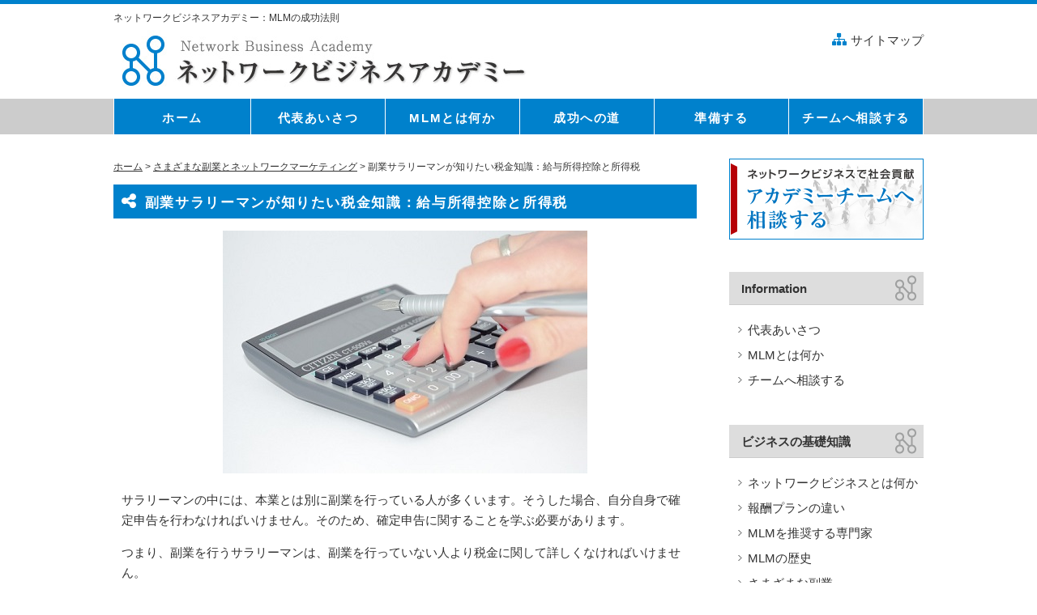

--- FILE ---
content_type: text/html; charset=UTF-8
request_url: https://ds-academy1.com/hokanojig/task.html
body_size: 12532
content:
<!DOCTYPE html>
<html lang="ja">
<head>
<meta charset="UTF-8">
<meta name="viewport" content="width=device-width, user-scalable=yes, maximum-scale=1.0, minimum-scale=1.0">
<meta name="description" content="副業サラリーマンが知りたい税金知識：給与所得控除と所得税 - ">
<link media="all" href="https://ds-academy1.com/wp-content/cache/autoptimize/css/autoptimize_4a4d2ccf1f7d74eb98fdd78beea71b08.css" rel="stylesheet" /><title>副業サラリーマンが知りたい税金知識：給与所得控除と所得税 | ネットワークビジネスアカデミー：MLMの成功法則</title>
<link rel="profile" href="http://gmpg.org/xfn/11">

<link href="//netdna.bootstrapcdn.com/font-awesome/4.0.3/css/font-awesome.css" rel="stylesheet">
<link rel="pingback" href="https://ds-academy1.com/xmlrpc.php">
<!--[if lt IE 9]>
<script src="https://ds-academy1.com/wp-content/themes/smart060/js/html5.js"></script>
<script src="https://ds-academy1.com/wp-content/themes/smart060/js/css3-mediaqueries.js"></script>
<![endif]-->
<link rel='dns-prefetch' href='//s.w.org' />
<link rel="alternate" type="application/rss+xml" title="ネットワークビジネスアカデミー：MLMの成功法則 &raquo; 副業サラリーマンが知りたい税金知識：給与所得控除と所得税 のコメントのフィード" href="https://ds-academy1.com/hokanojig/task.html/feed" />
<!-- This site uses the Google Analytics by MonsterInsights plugin v7.12.2 - Using Analytics tracking - https://www.monsterinsights.com/ -->
<script type="text/javascript" data-cfasync="false">
	var mi_version         = '7.12.2';
	var mi_track_user      = true;
	var mi_no_track_reason = '';
	
	var disableStr = 'ga-disable-UA-68140010-2';

	/* Function to detect opted out users */
	function __gaTrackerIsOptedOut() {
		return document.cookie.indexOf(disableStr + '=true') > -1;
	}

	/* Disable tracking if the opt-out cookie exists. */
	if ( __gaTrackerIsOptedOut() ) {
		window[disableStr] = true;
	}

	/* Opt-out function */
	function __gaTrackerOptout() {
	  document.cookie = disableStr + '=true; expires=Thu, 31 Dec 2099 23:59:59 UTC; path=/';
	  window[disableStr] = true;
	}

	if ( 'undefined' === typeof gaOptout ) {
		function gaOptout() {
			__gaTrackerOptout();
		}
	}
	
	if ( mi_track_user ) {
		(function(i,s,o,g,r,a,m){i['GoogleAnalyticsObject']=r;i[r]=i[r]||function(){
			(i[r].q=i[r].q||[]).push(arguments)},i[r].l=1*new Date();a=s.createElement(o),
			m=s.getElementsByTagName(o)[0];a.async=1;a.src=g;m.parentNode.insertBefore(a,m)
		})(window,document,'script','//www.google-analytics.com/analytics.js','__gaTracker');

		__gaTracker('create', 'UA-68140010-2', 'auto');
		__gaTracker('set', 'forceSSL', true);
		__gaTracker('send','pageview');
	} else {
		console.log( "" );
		(function() {
			/* https://developers.google.com/analytics/devguides/collection/analyticsjs/ */
			var noopfn = function() {
				return null;
			};
			var noopnullfn = function() {
				return null;
			};
			var Tracker = function() {
				return null;
			};
			var p = Tracker.prototype;
			p.get = noopfn;
			p.set = noopfn;
			p.send = noopfn;
			var __gaTracker = function() {
				var len = arguments.length;
				if ( len === 0 ) {
					return;
				}
				var f = arguments[len-1];
				if ( typeof f !== 'object' || f === null || typeof f.hitCallback !== 'function' ) {
					console.log( 'Not running function __gaTracker(' + arguments[0] + " ....) because you are not being tracked. " + mi_no_track_reason );
					return;
				}
				try {
					f.hitCallback();
				} catch (ex) {

				}
			};
			__gaTracker.create = function() {
				return new Tracker();
			};
			__gaTracker.getByName = noopnullfn;
			__gaTracker.getAll = function() {
				return [];
			};
			__gaTracker.remove = noopfn;
			window['__gaTracker'] = __gaTracker;
					})();
		}
</script>
<!-- / Google Analytics by MonsterInsights -->
		<script type="text/javascript">
			window._wpemojiSettings = {"baseUrl":"https:\/\/s.w.org\/images\/core\/emoji\/13.0.0\/72x72\/","ext":".png","svgUrl":"https:\/\/s.w.org\/images\/core\/emoji\/13.0.0\/svg\/","svgExt":".svg","source":{"concatemoji":"https:\/\/ds-academy1.com\/wp-includes\/js\/wp-emoji-release.min.js?ver=5.5.17"}};
			!function(e,a,t){var n,r,o,i=a.createElement("canvas"),p=i.getContext&&i.getContext("2d");function s(e,t){var a=String.fromCharCode;p.clearRect(0,0,i.width,i.height),p.fillText(a.apply(this,e),0,0);e=i.toDataURL();return p.clearRect(0,0,i.width,i.height),p.fillText(a.apply(this,t),0,0),e===i.toDataURL()}function c(e){var t=a.createElement("script");t.src=e,t.defer=t.type="text/javascript",a.getElementsByTagName("head")[0].appendChild(t)}for(o=Array("flag","emoji"),t.supports={everything:!0,everythingExceptFlag:!0},r=0;r<o.length;r++)t.supports[o[r]]=function(e){if(!p||!p.fillText)return!1;switch(p.textBaseline="top",p.font="600 32px Arial",e){case"flag":return s([127987,65039,8205,9895,65039],[127987,65039,8203,9895,65039])?!1:!s([55356,56826,55356,56819],[55356,56826,8203,55356,56819])&&!s([55356,57332,56128,56423,56128,56418,56128,56421,56128,56430,56128,56423,56128,56447],[55356,57332,8203,56128,56423,8203,56128,56418,8203,56128,56421,8203,56128,56430,8203,56128,56423,8203,56128,56447]);case"emoji":return!s([55357,56424,8205,55356,57212],[55357,56424,8203,55356,57212])}return!1}(o[r]),t.supports.everything=t.supports.everything&&t.supports[o[r]],"flag"!==o[r]&&(t.supports.everythingExceptFlag=t.supports.everythingExceptFlag&&t.supports[o[r]]);t.supports.everythingExceptFlag=t.supports.everythingExceptFlag&&!t.supports.flag,t.DOMReady=!1,t.readyCallback=function(){t.DOMReady=!0},t.supports.everything||(n=function(){t.readyCallback()},a.addEventListener?(a.addEventListener("DOMContentLoaded",n,!1),e.addEventListener("load",n,!1)):(e.attachEvent("onload",n),a.attachEvent("onreadystatechange",function(){"complete"===a.readyState&&t.readyCallback()})),(n=t.source||{}).concatemoji?c(n.concatemoji):n.wpemoji&&n.twemoji&&(c(n.twemoji),c(n.wpemoji)))}(window,document,window._wpemojiSettings);
		</script>
		
	



<link rel='stylesheet' id='sccss_style-css'  href='https://ds-academy1.com/?sccss=1&#038;ver=5.5.17' type='text/css' media='all' />

<script type='text/javascript' id='monsterinsights-frontend-script-js-extra'>
/* <![CDATA[ */
var monsterinsights_frontend = {"js_events_tracking":"true","download_extensions":"doc,pdf,ppt,zip,xls,docx,pptx,xlsx","inbound_paths":"[]","home_url":"https:\/\/ds-academy1.com","hash_tracking":"false"};
/* ]]> */
</script>

<link rel="https://api.w.org/" href="https://ds-academy1.com/wp-json/" /><link rel="alternate" type="application/json" href="https://ds-academy1.com/wp-json/wp/v2/posts/3340" /><link rel="EditURI" type="application/rsd+xml" title="RSD" href="https://ds-academy1.com/xmlrpc.php?rsd" />
<link rel="wlwmanifest" type="application/wlwmanifest+xml" href="https://ds-academy1.com/wp-includes/wlwmanifest.xml" /> 
<link rel='prev' title='サラリーマンの副業と法律：マイナンバー制度の影響' href='https://ds-academy1.com/hokanojig/mynamber.html' />
<link rel='next' title='サラリーマン・主婦が副業で得た副収入に対する税金のルール' href='https://ds-academy1.com/hokanojig/tax.html' />
<link rel="canonical" href="https://ds-academy1.com/hokanojig/task.html" />
<link rel='shortlink' href='https://ds-academy1.com/?p=3340' />
<link rel="alternate" type="application/json+oembed" href="https://ds-academy1.com/wp-json/oembed/1.0/embed?url=https%3A%2F%2Fds-academy1.com%2Fhokanojig%2Ftask.html" />
<link rel="alternate" type="text/xml+oembed" href="https://ds-academy1.com/wp-json/oembed/1.0/embed?url=https%3A%2F%2Fds-academy1.com%2Fhokanojig%2Ftask.html&#038;format=xml" />
<!-- Favicon Rotator -->
<link rel="shortcut icon" href="https://ds-academy1.com/wp-content/uploads/2017/08/favicon.ico" />
<!-- End Favicon Rotator -->
<script type="text/javascript">
	window._wp_rp_static_base_url = 'https://wprp.zemanta.com/static/';
	window._wp_rp_wp_ajax_url = "https://ds-academy1.com/wp-admin/admin-ajax.php";
	window._wp_rp_plugin_version = '3.6.4';
	window._wp_rp_post_id = '3340';
	window._wp_rp_num_rel_posts = '6';
	window._wp_rp_thumbnails = true;
	window._wp_rp_post_title = '%E5%89%AF%E6%A5%AD%E3%82%B5%E3%83%A9%E3%83%AA%E3%83%BC%E3%83%9E%E3%83%B3%E3%81%8C%E7%9F%A5%E3%82%8A%E3%81%9F%E3%81%84%E7%A8%8E%E9%87%91%E7%9F%A5%E8%AD%98%EF%BC%9A%E7%B5%A6%E4%B8%8E%E6%89%80%E5%BE%97%E6%8E%A7%E9%99%A4%E3%81%A8%E6%89%80%E5%BE%97%E7%A8%8E';
	window._wp_rp_post_tags = ['%E3%81%95%E3%81%BE%E3%81%96%E3%81%BE%E3%81%AA%E5%89%AF%E6%A5%AD%E3%81%A8%E3%83%8D%E3%83%83'];
	window._wp_rp_promoted_content = true;
</script>


<!-- BEGIN: WP Social Bookmarking Light HEAD --><script>
    (function (d, s, id) {
        var js, fjs = d.getElementsByTagName(s)[0];
        if (d.getElementById(id)) return;
        js = d.createElement(s);
        js.id = id;
        js.src = "//connect.facebook.net/ja_JP/sdk.js#xfbml=1&version=v2.7";
        fjs.parentNode.insertBefore(js, fjs);
    }(document, 'script', 'facebook-jssdk'));
</script>

<!-- END: WP Social Bookmarking Light HEAD -->


</head>
<body>
<header id="header" role="banner">

  <div class="bg">
  	<div class="inner">
			<h1>ネットワークビジネスアカデミー：MLMの成功法則</h1>
          </div>
  </div>

	<div class="inner">		
  	<h2><a href="https://ds-academy1.com/" title="ネットワークビジネスアカデミー：MLMの成功法則" rel="home"><img src="https://ds-academy1.com/wp-content/uploads/header_logo.jpg" alt="ネットワークビジネスアカデミー：MLMの成功法則"></a></h2>
    
<div class="sitemap"><i class="fa fa-sitemap" aria-hidden="true"></i><a href="https://ds-academy1.com/sitemaps">サイトマップ</a></div>
<!--
    <div class="menu"><ul>
<li class="page_item page-item-3011"><a href="https://ds-academy1.com/suisyou">MLMを推奨する専門家</a></li>
<li class="page_item page-item-6877"><a href="https://ds-academy1.com/ac">アカデミーへの問い合わせ</a></li>
<li class="page_item page-item-8"><a href="https://ds-academy1.com/contact">お問い合わせ</a></li>
<li class="page_item page-item-36"><a href="https://ds-academy1.com/sitemaps">サイトマップ</a></li>
<li class="page_item page-item-2615"><a href="https://ds-academy1.com/component">サプリメント、健康食品の成分とネットワークビジネス</a></li>
<li class="page_item page-item-576"><a href="https://ds-academy1.com/hokanojig">さまざまな副業とネットワークマーケティング</a></li>
<li class="page_item page-item-2609"><a href="https://ds-academy1.com/seminar">セミナー参加・フォローとネットワークビジネス</a></li>
<li class="page_item page-item-2611"><a href="https://ds-academy1.com/education">チーム生の教育・育成法：ネットワークビジネスでの成功</a></li>
<li class="page_item page-item-2602"><a href="https://ds-academy1.com/history">ネットワークビジネス（MLM）の歴史</a></li>
<li class="page_item page-item-2207"><a href="https://ds-academy1.com/houritu">ネットワークビジネス（MLM）の法律問題・トラブル</a></li>
<li class="page_item page-item-39"><a href="https://ds-academy1.com/">ネットワークビジネスアカデミー</a></li>
<li class="page_item page-item-2604"><a href="https://ds-academy1.com/appointment">ネットワークビジネスでのアポイントの取り方</a></li>
<li class="page_item page-item-24"><a href="https://ds-academy1.com/warning">ネットワークビジネスで失敗する原因・注意点</a></li>
<li class="page_item page-item-50"><a href="https://ds-academy1.com/kihon">ネットワークビジネスとは何か</a></li>
<li class="page_item page-item-687"><a href="https://ds-academy1.com/hajime">ネットワークビジネスのやり始めに持つ疑問点</a></li>
<li class="page_item page-item-90"><a href="https://ds-academy1.com/yarikata">ネットワークビジネスのやり方</a></li>
<li class="page_item page-item-4756"><a href="https://ds-academy1.com/message">代表あいさつ</a></li>
<li class="page_item page-item-2794"><a href="https://ds-academy1.com/shikumi">会社の仕組みと考え方</a></li>
<li class="page_item page-item-2772"><a href="https://ds-academy1.com/cosmetics">化粧品の成分とネットワークビジネス</a></li>
<li class="page_item page-item-2613"><a href="https://ds-academy1.com/reward">報酬プラン(仕組み)の違い</a></li>
<li class="page_item page-item-62"><a href="https://ds-academy1.com/mind">成功へのマインドセット</a></li>
<li class="page_item page-item-4949"><a href="https://ds-academy1.com/jouken">成功者の条件</a></li>
<li class="page_item page-item-1506"><a href="https://ds-academy1.com/lifestyle">目標の明確化</a></li>
</ul></div>
 
-->
	</div>
</header>

  <nav id="mainNav">
    <div class="inner">
    <a class="menu" id="menu"><span>MENU</span></a>
		<div class="panel">   
    <ul><li id="menu-item-11" class="menu-item menu-item-type-custom menu-item-object-custom menu-item-home"><a href="https://ds-academy1.com/"><strong>ホーム</strong></a></li>
<li id="menu-item-4767" class="menu-item menu-item-type-post_type menu-item-object-page"><a href="https://ds-academy1.com/message"><strong>代表あいさつ</strong></a></li>
<li id="menu-item-6048" class="menu-item menu-item-type-post_type menu-item-object-post"><a href="https://ds-academy1.com/kihon/chigai.html"><strong>MLMとは何か</strong></a></li>
<li id="menu-item-4772" class="menu-item menu-item-type-post_type menu-item-object-page"><a href="https://ds-academy1.com/mind"><strong>成功への道</strong></a></li>
<li id="menu-item-4773" class="menu-item menu-item-type-post_type menu-item-object-page"><a href="https://ds-academy1.com/yarikata"><strong>準備する</strong></a></li>
<li id="menu-item-6881" class="menu-item menu-item-type-post_type menu-item-object-page"><a href="https://ds-academy1.com/ac"><strong>チームへ相談する</strong></a></li>
</ul>   
    </div>
    </div>
  </nav>
<div id="wrapper">

<div id="content">

<div class="breadcrumbs">
    <!-- Breadcrumb NavXT 6.5.0 -->
<span typeof="v:Breadcrumb"><a rel="v:url" property="v:title" href="https://ds-academy1.com" class="home">ホーム</a></span> &gt; <span typeof="v:Breadcrumb"><a rel="v:url" property="v:title" title="Go to the さまざまな副業とネットワークマーケティング category archives." href="https://ds-academy1.com/category/hokanojig" class="taxonomy category">さまざまな副業とネットワークマーケティング</a></span> &gt; <span typeof="v:Breadcrumb"><span property="v:title">副業サラリーマンが知りたい税金知識：給与所得控除と所得税</span></span></div>


<section>
		<article id="post-3340" class="content">
	  <header>  	
      <h2 class="title first"><span>副業サラリーマンが知りたい税金知識：給与所得控除と所得税</span></h2>   
    </header>
    <div class="post">
		<p><img loading="lazy" class="aligncenter size-full wp-image-3341" src="https://ds-academy1.com/wp-content/uploads/2016/04/tax.jpg" alt="tax" width="450" height="300" srcset="https://ds-academy1.com/wp-content/uploads/2016/04/tax.jpg 450w, https://ds-academy1.com/wp-content/uploads/2016/04/tax-150x100.jpg 150w" sizes="(max-width: 450px) 100vw, 450px" /></p>
<p>サラリーマンの中には、本業とは別に副業を行っている人が多くいます。そうした場合、自分自身で確定申告を行わなければいけません。そのため、確定申告に関することを学ぶ必要があります。</p>
<p>つまり、副業を行うサラリーマンは、副業を行っていない人より税金に関して詳しくなければいけません。</p>
<p>確かに、確定申告や住民税などの最低限の知識だけでも大きな問題にはなりません。しかし、税金に関してより深い知識を持っていると、無駄な税金を払う必要がなくなったり、税金を支払い忘れたりすることが少なくなります。</p>
<p>そこで今回は、「副業サラリーマンが知っておくべき給与所得控除と所得税の知識」について解説します。</p>
<div id="toc_container" class="no_bullets"><p class="toc_title">もくじ</p><ul class="toc_list"><li><a href="#i"><span class="toc_number toc_depth_1">1</span> 所得とは</a><ul><li><a href="#i-2"><span class="toc_number toc_depth_2">1.1</span> 給与所得控除とは</a></li><li><a href="#i-3"><span class="toc_number toc_depth_2">1.2</span> 所得税の計算</a></li></ul></li><li><a href="#i-4"><span class="toc_number toc_depth_1">2</span> 超過累進課税制度とは</a></li></ul></div>
<h2><span id="i">所得とは</span></h2>
<p>主婦やサラリーマンが副収入に対する税金を考える際に必ず必要になることは、「所得という言葉を正確に理解しておく」ということです。</p>
<p>サラリーマンは、会社から給料をもらっています。そして給料に関して、「総支給」や「手取り」といった言葉は多くの人が意味を理解して使っています。しかし、「所得」が示すものを正確に把握している人は少ないと思います。</p>
<p>ただ、副業を行って副収入に対する税金を支払う場合には、所得が非常に大切になります。なぜなら、副収入に対してかかる税金の基本である「所得税」の計算は所得を基に行うためです。所得税は、副業によって得た収入の全てにかかるわけではありません。</p>
<p>所得とは、「売上（収入）から事業にかかった必要経費を差し引いた稼ぎ」を指します。</p>
<p>主婦やサラリーマンの人には、「経費」という言葉は聞きなれないものだと思います。経費とは、副業を行うためにかかったお金のことをいいます。</p>
<p>例えば、パソコンを使って副業する場合には、「パソコン代」「インターネット代」「パソコンを行うスペース代」などが必要になります。こうした副業を行うためにかかった費用に関しては、必要経費として認められます。</p>
<p>所得は「売上（収入）－必要経費」で計算されます。そして、所得税は所得のみが対象となるため、必要経費分に関しては税金がかかりません。</p>
<p>実際には、所得税の対象となるものは所得から扶養控除や配偶者控除、基礎控除、社会保険料控除といった、「所得控除」を差し引いた分になるため、税金の対象となる額はさらに小さくなります。</p>
<p>また、このような税金の対象となる所得は「課税所得」と呼ばれています。所得税は、こうして算出された課税所得の額に「所得税率」がかけられて計算されます。</p>
<p>主婦やサラリーマンが副業で副収入を得た場合には、こうした収入と所得、課税所得の違いを明確に理解しておくことが大切です。</p>
<h3><span id="i-2">給与所得控除とは</span></h3>
<p>サラリーマンは、個人事業主の人や会社の経営者などがよく使う「<span style="color: #ff0000;">経費で落とす</span>」という言葉を使う機会はかなり少ないです。経費で落とすとは、会社のお金を使って食事や買い物をすることであり、いわゆる節税対策になります。</p>
<p>事業や会社の収入が大きくなると、その分を所得税として支払わなければいけなくなります。そのため、必要経費として物品を購入することで、納める税金の額が少なくなります。個人事業主や会社の経営者は、このようにして節税対策を行っています。</p>
<p>一方でサラリーマンの場合、経費を使って食事や買い物をすることはほとんどありません。そのため、「サラリーマンは経費が使えないから損だ」と考える人もいます。</p>
<p>しかし実際には、サラリーマンにも必要経費は「<span style="color: #ff0000;">給与所得控除</span>」として認められています。ただ、実際に経費として使った額ではなく、「法廷額」として一定の金額が決められています。サラリーマンの必要経費は、以下のような計算式で算出されます。</p>
<table>
<tbody>
<tr>
<td>源泉徴収票の支払い金額</td>
<td>給与所得控除額</td>
</tr>
<tr>
<td>180万円以下</td>
<td>収入金額×40パーセント＊収入が65万円未満の場合は65万円</td>
</tr>
<tr>
<td>180～360万円</td>
<td>収入金額×30パーセント＋18万円</td>
</tr>
<tr>
<td>360～660万円</td>
<td>収入金額×20パーセント＋54万円</td>
</tr>
<tr>
<td>660～1,000万円</td>
<td>収入金額×10パーセント＋120万円</td>
</tr>
<tr>
<td>1,000～1,500万円</td>
<td>収入金額×5パーセント＋170万円</td>
</tr>
<tr>
<td>1500万円以上</td>
<td>245万円</td>
</tr>
</tbody>
</table>
<p>つまり、サラリーマンの所得額は「給与（年収）－給与所得控除」になります。前述したように、経費に関係してくる所得税は、収入ではなく所得にかけられる税金です。そして所得は、収入から必要経費を差し引いた額になります。</p>
<p>そのため、<span style="color: #0000ff;">サラリーマンは経費を使っても使わなくても、初めから必要経費として所得控除額に対しては所得税がかからないようになっています</span>。このように、サラリーマンでも必要経費が認められていることを理解しておいてください。</p>
<p>ちなみに、サラリーマンが払っている必要経費が給与所得控除より多い場合には、「特定支出控除の特例」によって、確定申告によって控除を受けることができます。しかし、この制度を利用しているサラリーマンはほとんどいません。</p>
<h3><span id="i-3">所得税の計算</span></h3>
<p>所得税は、収入ではなく所得にかけられるものです。そして、サラリーマンは年収から給与所得控除額が差し引かれた額が、所得になります。そして、所得税はさらに所得から「<span style="color: #ff0000;">所得控除</span>」を引いたものに対してかかるようになります。</p>
<p>所得控除には以下のような物があげられます。</p>
<p>・医療費控除</p>
<p>・社会保険料控除</p>
<p>・生命保険料控除</p>
<p>・配偶者控除</p>
<p>・扶養控除</p>
<p>・基礎控除</p>
<p>所得から、以上の控除額を全て差し引いた額に所得税がかけられることになります。年末調整などで、生命保険などの書類を提出するのは、所得控除を計算するためです。</p>
<p>このようにして算出された額が、所得税がかかる「課税総所得」になります。そして、課税総所得額に応じて所得税の税率は変わります。</p>
<p>課税総所得ごとの税率を以下に記します。</p>
<table style="height: 219px;" width="241">
<tbody>
<tr>
<td style="text-align: center;"><span style="font-size: 14pt;">課税総所得</span></td>
<td style="text-align: center;"><span style="font-size: 14pt;">税率</span></td>
</tr>
<tr>
<td style="text-align: center;">195万円以下</td>
<td style="text-align: center;">5パーセント</td>
</tr>
<tr>
<td style="text-align: center;">195～330万円</td>
<td style="text-align: center;">10パーセント</td>
</tr>
<tr>
<td style="text-align: center;">330～695万円</td>
<td style="text-align: center;">20パーセント</td>
</tr>
<tr>
<td style="text-align: center;">695～900万円</td>
<td style="text-align: center;">23パーセント</td>
</tr>
<tr>
<td style="text-align: center;">900～1200万円</td>
<td style="text-align: center;">33パーセント</td>
</tr>
<tr>
<td style="text-align: center;">1200万円以上</td>
<td style="text-align: center;">40パーセント</td>
</tr>
</tbody>
</table>
<p>そして、所得税に関しては、「<span style="color: #ff0000;">超過累進課税率</span>」が適用されていることを理解しておく必要があります。</p>
<h2><span id="i-4">超過累進課税制度とは</span></h2>
<p>副収入に対する税金を考える際には、収入と所得、課税所得の違いを把握しておく必要があります。副業を行って得た副収入にかかる所得税は、収入ではなく課税所得のみ対象になります。</p>
<p>そして、所得税の特徴として「<span style="color: #ff0000;">超過累進課税制度</span>」というものがあります。</p>
<p>超過累進課税制度とは、簡単に説明すると「所得が高くなると所得にかかる税率も上がる」といった制度です。所得税に関しては、超過累進課税制度が用いられますが、この制度に関しては、多くの人が間違って解釈しています。</p>
<p>所得税に関する税率は、所得額によって以下のように異なります（平成27年分以降）。</p>
<table>
<tbody>
<tr style="height: 23px;">
<td style="height: 23px;">課税所得金額</td>
<td style="height: 23px;">所得税率</td>
</tr>
<tr style="height: 23px;">
<td style="height: 23px;">～195万円</td>
<td style="height: 23px;">5パーセント</td>
</tr>
<tr style="height: 23.5px;">
<td style="height: 23.5px;">195～330万円</td>
<td style="height: 23.5px;">10パーセント</td>
</tr>
<tr style="height: 23px;">
<td style="height: 23px;">330～695万円</td>
<td style="height: 23px;">20パーセント</td>
</tr>
<tr style="height: 23px;">
<td style="height: 23px;">695～900万円</td>
<td style="height: 23px;">23パーセント</td>
</tr>
<tr style="height: 23px;">
<td style="height: 23px;">900～1800万円</td>
<td style="height: 23px;">33パーセント</td>
</tr>
<tr style="height: 23px;">
<td style="height: 23px;">1800～4000万円</td>
<td style="height: 23px;">40パーセント</td>
</tr>
<tr style="height: 23px;">
<td style="height: 23px;">4000万円～</td>
<td style="height: 23px;">45パーセント</td>
</tr>
</tbody>
</table>
<p>この表だけでは一見、課税所得金が200万円であった場合、支払う所得税は「200万円×10パーセント＝20万円」になると考えがちです。表にあるように、所得額が高くなるほど支払う税金も多くなります。そのため、多くの人は、課税所得金額が195万円や330万円といったように、税率が変わるポイントの額を超えないように意識します。</p>
<p>これは、195万円といったような所得税率が変化する金額を少しでも超えてしまうと、全額にかかる税率が高くなると考えているためです。</p>
<p>しかし実際に支払う税金は、このような計算にはなりません。超過累進課税制度では、<span style="color: #ff0000;">所得が一定額以上になったときには、「超過した分にのみ」高い率の税率が適用されます。</span></p>
<p>例えば、先ほどと同じように課税所得金が200万円であった場合は、支払う所得税は「195万円×5パーセント＋5万円（200万円－195万円）×10パーセント」になります。</p>
<p>このように、超過累進課税制度は、高い率の税率は超過した分にしか適用されません。このことは多くの人が勘違いしていることですので、しっかり把握しておくようにしてください。</p>
<p>今回述べたように、サラリーマンが支払う所得税は、必要経費や所得控除など、さまざまな計算によって算出されます。普段は会社が行ってくれるため意識するものではありませんが、副業を行う際には必要になってくる知識ですので、ぜひ覚えておくようにしてください。</p>
<h2>なぜ、アカデミーチームで成功者が続出するのか</h2>

<p>自分の金儲けのために人を勧誘したり、商品を売ったりするのがネットワークビジネスではありません。<span style="color: red;">自信をもって紹介できる製品を口コミによって広げ、困っている人を高品質の商品によって助けるのが本来のネットワークビジネスです。</span></p>
<p>アカデミーチームでは、こうしたビジネスでの原則はもちろんのこと、成功までの手順やチーム生の募集を含めてすべてのサポートを行っています。その結果、成功者が続出しています。</p>
<p>所属するチームが悪ければ、どれだけ頑張っても成功することはありません。あなたがネットワークビジネスで成果がでないのは、言葉は悪いですが教わっている人が悪いといえます。</p>
<p>そこでアカデミーチームでは、強引な勧誘はせず、社会貢献までを考えられる人だけチーム生として募集しています。感謝されるビジネスだけを行いたい人だけ、以下から申込みを行うようにしてください。</p>

<p><a href="https://ds-academy1.com/ac"><img class="aligncenter size-full wp-image-5279" src="https://ds-academy1.com/wp-content/uploads/2016/07/left_btn_soudan.jpg" alt="" width="720" height="770" srcset="https://ds-academy1.com/wp-content/uploads/2016/07/left_btn_soudan.jpg 720w, https://ds-academy1.com/wp-content/uploads/2016/07/left_btn_soudan-561x600.jpg 561w, https://ds-academy1.com/wp-content/uploads/2016/07/left_btn_soudan-94x100.jpg 94w" sizes="(max-width: 720px) 100vw, 720px" /></a></p>

<p><a href="https://ds-academy1.com/ac"><img class="aligncenter size-full wp-image-5061" src="https://ds-academy1.com/wp-content/uploads/2015/07/botton.jpg" alt="" width="550" height="60" srcset="https://ds-academy1.com/wp-content/uploads/2015/07/botton.jpg 550w, https://ds-academy1.com/wp-content/uploads/2015/07/botton-220x24.jpg 220w" sizes="(max-width: 550px) 100vw, 550px" /></a></p>

<div class="wp_rp_wrap  wp_rp_vertical_m" id="wp_rp_first"><div class="wp_rp_content"><h3 class="related_post_title">関連記事</h3><ul class="related_post wp_rp"><li data-position="0" data-poid="in-4398" data-post-type="none" ><a href="https://ds-academy1.com/component/sup.html" class="wp_rp_thumbnail"><img src="https://ds-academy1.com/wp-content/uploads/2016/06/sup3-150x150.jpg" alt="サプリメントを選ぶ際のポイント：サプリメントとMLM" width="150" height="150" /></a><a href="https://ds-academy1.com/component/sup.html" class="wp_rp_title">サプリメントを選ぶ際のポイント：サプリメントとMLM</a></li><li data-position="1" data-poid="in-2556" data-post-type="none" ><a href="https://ds-academy1.com/appointment/appo.html" class="wp_rp_thumbnail"><img src="https://ds-academy1.com/wp-content/uploads/2016/03/appoint-150x150.jpg" alt="ネットワークビジネスのアポ取りで大切な3原則と6つの準備" width="150" height="150" /></a><a href="https://ds-academy1.com/appointment/appo.html" class="wp_rp_title">ネットワークビジネスのアポ取りで大切な3原則と6つの準備</a></li><li data-position="2" data-poid="in-2264" data-post-type="none" ><a href="https://ds-academy1.com/yarikata/shouhin.html" class="wp_rp_thumbnail"><img src="https://ds-academy1.com/wp-content/uploads/2016/02/shouhin-150x150.jpg" alt="MLMで主に取り扱う3つの商品とオンラインを生かした会社" width="150" height="150" /></a><a href="https://ds-academy1.com/yarikata/shouhin.html" class="wp_rp_title">MLMで主に取り扱う3つの商品とオンラインを生かした会社</a></li><li data-position="3" data-poid="in-2203" data-post-type="none" ><a href="https://ds-academy1.com/houritu/mnm.html" class="wp_rp_thumbnail"><img src="https://ds-academy1.com/wp-content/uploads/2016/02/koutei-zyosei-150x150.jpg" alt="ネットワークビジネス（MLM）における法律の規定と違法行為" width="150" height="150" /></a><a href="https://ds-academy1.com/houritu/mnm.html" class="wp_rp_title">ネットワークビジネス（MLM）における法律の規定と違法行為</a></li><li data-position="4" data-poid="in-1165" data-post-type="none" ><a href="https://ds-academy1.com/history/rekishi.html" class="wp_rp_thumbnail"><img src="https://ds-academy1.com/wp-content/uploads/2015/12/1e5c8827420c8f980534e4ffd3473aac_s-150x150.jpg" alt="世界でネットワークビジネスが悪徳商法と誤解された経緯" width="150" height="150" /></a><a href="https://ds-academy1.com/history/rekishi.html" class="wp_rp_title">世界でネットワークビジネスが悪徳商法と誤解された経緯</a></li><li data-position="5" data-poid="in-6483" data-post-type="none" ><a href="https://ds-academy1.com/yarikata/bosikatei.html" class="wp_rp_thumbnail"><img src="https://ds-academy1.com/wp-content/uploads/2017/02/bosikatei-150x150.jpg" alt="ネットワークビジネスが母子家庭にもたらす影響" width="150" height="150" /></a><a href="https://ds-academy1.com/yarikata/bosikatei.html" class="wp_rp_title">ネットワークビジネスが母子家庭にもたらす影響</a></li></ul></div></div>
<div class='wp_social_bookmarking_light'>        <div class="wsbl_twitter"><a href="https://twitter.com/share" class="twitter-share-button" data-url="https://ds-academy1.com/hokanojig/task.html" data-text="副業サラリーマンが知りたい税金知識：給与所得控除と所得税" data-lang="ja">Tweet</a></div>        <div class="wsbl_hatena_button"><a href="//b.hatena.ne.jp/entry/https://ds-academy1.com/hokanojig/task.html" class="hatena-bookmark-button" data-hatena-bookmark-title="副業サラリーマンが知りたい税金知識：給与所得控除と所得税" data-hatena-bookmark-layout="standard" title="このエントリーをはてなブックマークに追加"> <img src="//b.hatena.ne.jp/images/entry-button/button-only@2x.png" alt="このエントリーをはてなブックマークに追加" width="20" height="20" style="border: none;" /></a><script type="text/javascript" src="//b.hatena.ne.jp/js/bookmark_button.js" charset="utf-8" async="async"></script></div>        <div class="wsbl_google_plus_one"><g:plusone size="medium" annotation="bubble" href="https://ds-academy1.com/hokanojig/task.html" ></g:plusone></div>        <div class="wsbl_facebook_like"><div id="fb-root"></div><fb:like href="https://ds-academy1.com/hokanojig/task.html" layout="button_count" action="like" width="100" share="false" show_faces="false" ></fb:like></div></div>
<br class='wp_social_bookmarking_light_clear' />
    </div>
     
  </article>
	  <div class="pagenav">
	</div>
  </section>
  
	</div><!-- / content -->
  <aside id="sidebar">
        
	<section id="text-2" class="widget widget_text">			<div class="textwidget"><!--1609ウィジェット右上 -->
<div class="right_banner"><a href="https://ds-academy1.com/ac">
  <img src="https://ds-academy1.com/wp-content/uploads/right_btn_soudan.jpg" alt="アカデミーチームへ相談する">
</a></div>
<!--//1609ウィジェット右上 --></div>
		</section><section id="nav_menu-5" class="widget widget_nav_menu"><h3><span>Information</span></h3><div class="menu-information-container"><ul id="menu-information" class="menu"><li id="menu-item-5070" class="menu-item menu-item-type-post_type menu-item-object-page menu-item-5070"><a href="https://ds-academy1.com/message">代表あいさつ</a></li>
<li id="menu-item-6049" class="menu-item menu-item-type-post_type menu-item-object-post menu-item-6049"><a href="https://ds-academy1.com/kihon/chigai.html">MLMとは何か</a></li>
<li id="menu-item-6882" class="menu-item menu-item-type-post_type menu-item-object-page menu-item-6882"><a href="https://ds-academy1.com/ac">チームへ相談する</a></li>
</ul></div></section><section id="nav_menu-2" class="widget widget_nav_menu"><h3><span>ビジネスの基礎知識</span></h3><div class="menu-%e3%83%93%e3%82%b8%e3%83%8d%e3%82%b9%e3%81%ae%e5%9f%ba%e7%a4%8e%e7%9f%a5%e8%ad%98-container"><ul id="menu-%e3%83%93%e3%82%b8%e3%83%8d%e3%82%b9%e3%81%ae%e5%9f%ba%e7%a4%8e%e7%9f%a5%e8%ad%98" class="menu"><li id="menu-item-4610" class="menu-item menu-item-type-post_type menu-item-object-page menu-item-4610"><a href="https://ds-academy1.com/kihon">ネットワークビジネスとは何か</a></li>
<li id="menu-item-4612" class="menu-item menu-item-type-post_type menu-item-object-page menu-item-4612"><a href="https://ds-academy1.com/reward">報酬プランの違い</a></li>
<li id="menu-item-4613" class="menu-item menu-item-type-post_type menu-item-object-page menu-item-4613"><a href="https://ds-academy1.com/suisyou">MLMを推奨する専門家</a></li>
<li id="menu-item-4614" class="menu-item menu-item-type-post_type menu-item-object-page menu-item-4614"><a href="https://ds-academy1.com/history">MLMの歴史</a></li>
<li id="menu-item-4615" class="menu-item menu-item-type-post_type menu-item-object-page menu-item-4615"><a href="https://ds-academy1.com/hokanojig">さまざまな副業</a></li>
<li id="menu-item-5381" class="menu-item menu-item-type-post_type menu-item-object-page menu-item-5381"><a href="https://ds-academy1.com/lifestyle">目標の明確化</a></li>
</ul></div></section><section id="nav_menu-3" class="widget widget_nav_menu"><h3><span>成功への階段を登る</span></h3><div class="menu-%e6%88%90%e5%8a%9f%e3%81%b8%e3%81%ae%e9%9a%8e%e6%ae%b5%e3%82%92%e7%99%bb%e3%82%8b-container"><ul id="menu-%e6%88%90%e5%8a%9f%e3%81%b8%e3%81%ae%e9%9a%8e%e6%ae%b5%e3%82%92%e7%99%bb%e3%82%8b" class="menu"><li id="menu-item-4618" class="menu-item menu-item-type-post_type menu-item-object-page menu-item-4618"><a href="https://ds-academy1.com/yarikata">ネットワークビジネスのやり方</a></li>
<li id="menu-item-4619" class="menu-item menu-item-type-post_type menu-item-object-page menu-item-4619"><a href="https://ds-academy1.com/hajime">やり始めに持つ疑問点</a></li>
<li id="menu-item-4620" class="menu-item menu-item-type-post_type menu-item-object-page menu-item-4620"><a href="https://ds-academy1.com/warning">失敗する原因・注意点</a></li>
<li id="menu-item-4621" class="menu-item menu-item-type-post_type menu-item-object-page menu-item-4621"><a href="https://ds-academy1.com/appointment">アポイントの取り方</a></li>
<li id="menu-item-4623" class="menu-item menu-item-type-post_type menu-item-object-page menu-item-4623"><a href="https://ds-academy1.com/seminar">セミナー参加とフォロー</a></li>
<li id="menu-item-4624" class="menu-item menu-item-type-post_type menu-item-object-page menu-item-4624"><a href="https://ds-academy1.com/education">チーム生の教育・育成法</a></li>
</ul></div></section><section id="nav_menu-4" class="widget widget_nav_menu"><h3><span>MLMの知識を深める</span></h3><div class="menu-mlm%e3%81%ae%e7%9f%a5%e8%ad%98%e3%82%92%e6%b7%b1%e3%82%81%e3%82%8b-container"><ul id="menu-mlm%e3%81%ae%e7%9f%a5%e8%ad%98%e3%82%92%e6%b7%b1%e3%82%81%e3%82%8b" class="menu"><li id="menu-item-4627" class="menu-item menu-item-type-post_type menu-item-object-page menu-item-4627"><a href="https://ds-academy1.com/houritu">MLMの法律問題・トラブル</a></li>
<li id="menu-item-4628" class="menu-item menu-item-type-post_type menu-item-object-page menu-item-4628"><a href="https://ds-academy1.com/shikumi">会社の仕組みと考え方</a></li>
<li id="menu-item-4630" class="menu-item menu-item-type-post_type menu-item-object-page menu-item-4630"><a href="https://ds-academy1.com/cosmetics">化粧品の成分</a></li>
<li id="menu-item-4629" class="menu-item menu-item-type-post_type menu-item-object-page menu-item-4629"><a href="https://ds-academy1.com/component">サプリメント、健康食品の成分</a></li>
</ul></div></section><section id="search-2" class="widget widget_search"><h3><span>サイト内検索</span></h3><form role="search" method="get" id="searchform" class="searchform" action="https://ds-academy1.com/">
				<div>
					<label class="screen-reader-text" for="s">検索:</label>
					<input type="text" value="" name="s" id="s" />
					<input type="submit" id="searchsubmit" value="検索" />
				</div>
			</form></section>  
</aside>
</div>
<!-- / wrapper -->


<footer id="footer">
  <div class="inner">
	<ul><li id="menu-item-11" class="menu-item menu-item-type-custom menu-item-object-custom menu-item-home menu-item-11"><a href="https://ds-academy1.com/">ホーム</a></li>
<li id="menu-item-4767" class="menu-item menu-item-type-post_type menu-item-object-page menu-item-4767"><a href="https://ds-academy1.com/message">代表あいさつ</a></li>
<li id="menu-item-6048" class="menu-item menu-item-type-post_type menu-item-object-post menu-item-6048"><a href="https://ds-academy1.com/kihon/chigai.html">MLMとは何か</a></li>
<li id="menu-item-4772" class="menu-item menu-item-type-post_type menu-item-object-page menu-item-4772"><a href="https://ds-academy1.com/mind">成功への道</a></li>
<li id="menu-item-4773" class="menu-item menu-item-type-post_type menu-item-object-page menu-item-4773"><a href="https://ds-academy1.com/yarikata">準備する</a></li>
<li id="menu-item-6881" class="menu-item menu-item-type-post_type menu-item-object-page menu-item-6881"><a href="https://ds-academy1.com/ac">チームへ相談する</a></li>
</ul>  </div>
</footer>
<!-- / footer -->

<p id="copyright">Copyright &copy; 2026 ネットワークビジネスアカデミー：MLMの成功法則 All rights Reserved.


<!-- BEGIN: WP Social Bookmarking Light FOOTER -->    <script>!function(d,s,id){var js,fjs=d.getElementsByTagName(s)[0],p=/^http:/.test(d.location)?'http':'https';if(!d.getElementById(id)){js=d.createElement(s);js.id=id;js.src=p+'://platform.twitter.com/widgets.js';fjs.parentNode.insertBefore(js,fjs);}}(document, 'script', 'twitter-wjs');</script>    <script src="https://apis.google.com/js/platform.js" async defer>
        {lang: "ja"}
    </script><!-- END: WP Social Bookmarking Light FOOTER -->

<script defer src="https://ds-academy1.com/wp-content/cache/autoptimize/js/autoptimize_8ca18586b9905c1289120ab2b8caa8b4.js"></script></body>
</html>

--- FILE ---
content_type: text/html; charset=utf-8
request_url: https://accounts.google.com/o/oauth2/postmessageRelay?parent=https%3A%2F%2Fds-academy1.com&jsh=m%3B%2F_%2Fscs%2Fabc-static%2F_%2Fjs%2Fk%3Dgapi.lb.en.2kN9-TZiXrM.O%2Fd%3D1%2Frs%3DAHpOoo_B4hu0FeWRuWHfxnZ3V0WubwN7Qw%2Fm%3D__features__
body_size: 161
content:
<!DOCTYPE html><html><head><title></title><meta http-equiv="content-type" content="text/html; charset=utf-8"><meta http-equiv="X-UA-Compatible" content="IE=edge"><meta name="viewport" content="width=device-width, initial-scale=1, minimum-scale=1, maximum-scale=1, user-scalable=0"><script src='https://ssl.gstatic.com/accounts/o/2580342461-postmessagerelay.js' nonce="dXlPnNb9gdctfI1hAXvSMQ"></script></head><body><script type="text/javascript" src="https://apis.google.com/js/rpc:shindig_random.js?onload=init" nonce="dXlPnNb9gdctfI1hAXvSMQ"></script></body></html>

--- FILE ---
content_type: text/css;charset=UTF-8
request_url: https://ds-academy1.com/?sccss=1&ver=5.5.17
body_size: 1771
content:
@charset "utf-8";

/*Simple Custom CSS*/

/*https://ds-academy1.com用*/

body {
	font-family: "メイリオ", Meiryo, "ヒラギノ角ゴ Pro W3", "Hiragino Kaku Gothic Pro", Osaka, "ＭＳ Ｐゴシック", "MS PGothic", sans-serif;
	font-size: 15px;
	line-height: 1.7;
	color: #333;
	border-top: 5px solid #0081cc;
	background-color:#fff;
}

a { color:#333; }

section.widget, .widgetInfo {
	border: medium none;
	margin: 0 0 40px;
	padding: 0;
}

img { vertical-align:bottom; }

.right_banner { text-align:center; }

.right_banner img { max-width:100%; }

nav#mainNav ul {
	border-left: none;
	border-right:none;
}

nav#mainNav {
	background-attachment: scroll;
	background-color: #ccc;
	background-image: none;
	background-repeat: repeat;
	background-position: 0 0;
}

nav#mainNav .panel ul li { background-color: #0081cc; }

nav#mainNav ul li.current-menu-item a, nav#mainNav ul li a:hover, nav#mainNav ul li a:active, nav#mainNav ul li.current-menu-parent a { background: #0068b7 none repeat scroll 0 0; }

nav#mainNav ul li a {
	color: #fff;
	display: block;
	height: 20px;
	line-height: 20px;
	padding: 14px 0px 10px;
	text-align: center;
	text-decoration: none;
	font-weight:bold;
	letter-spacing:0.1em;
}

nav#mainNav ul li:first-child {
	border-left: 1px solid #ffffff;
	width:168px;
}

nav#mainNav ul li {
	border-right: 1px solid #ffffff;
	width:165px;
	border-left-style: none;
}

#header h1 {
	color: #333;
	padding: 7px 0 5px;
}

#header h2 {
	padding-top: 0px;
	padding-bottom: 15px;
}

#header h2 img { max-width:100%; }

#header .bg { background-color: #FFF; }

#header .sitemap {
	float:right;
	padding-top: 0;
}

.sitemap .fa-sitemap {
	font-size: 18px;
	color: #0081cc;
	padding-right:5px;
}

.sitemap a { text-decoration: none; }

section.widget .right_banner a {
	padding: 0;
	text-decoration: none;
	background-color: #FFF;
	background-image: none;
}

#footer {
	background: #ccc none repeat scroll 0 0;
	border-bottom: none;
	clear: both;
	padding-bottom: 15px;
	padding-top: 20px;
}

#footer ul li {
	background-image: url(https://ds-academy1.com/wp-content/uploads/right_listarrow2.png);
	background-repeat: no-repeat;
	background-position: left center;
}

#footer ul li a {
	text-decoration: none;
	padding: 0 0 0 15px;
}

#copyright {
	font-size: 80%;
	background-color: #0081cc;
	padding-top: 15px;
	padding-bottom: 15px;
}

section.widget h3 {
	background-color: #ddd;
	background-image: url("https://ds-academy1.com/wp-content/uploads/right_h3back.png");
	background-position: right center;
	background-repeat: no-repeat;
	border-bottom: 1px solid #ccc;
	clear: both;
	color: #333;
	font-size: 100%;
	font-weight: bold;
	line-height: 38px;
	margin: 0 0 15px;
	padding-bottom: 0;
	padding-left: 15px;
	padding-top: 2px;
}

section.widget a {
	display: block;
	padding: 3px 0 3px 13px;
	text-decoration: none;
	background-attachment: scroll;
	background-color: #FFF;
	background-image: url(https://ds-academy1.com/wp-content/uploads/right_listarrow.png);
	background-repeat: no-repeat;
	background-position: left center;
}

#sidebar ul { margin-left:10px; }

h2.toppage:before, h2.title:before {
	content: "\f1e0";
	font-family: FontAwesome;
	padding-right:10px;
	font-size:20px;
}

h2.toppage, h2.title {
	border-image: none;
	border-style: none;
	clear: both;
	font-size: 110%;
	margin: 0;
	padding: 6px 10px 5px 10px;
	background-color: #0081cc;
	background-image: none;
	font-weight: bold;
	color: #FFF;
	margin-bottom:15px;
	line-height:30px;
	letter-spacing:0.1em;
}

.toppage {
	border:none;
	padding-top:15px;
}

.post {
	padding-right: 10px;
	padding-left: 10px;
}

.post h2 {
  border-bottom: 2px solid #0081cc;
  border-top: 2px solid #0081cc;
  color: #333;
  font-size: 18px;
  font-weight: bold;
  margin: 15px 0;
  padding-bottom: 3px;
  padding-top: 6px;
  padding-left: 10px;
}

.post h3 {
  border-bottom: 1px solid #aaa;
  color: #333;
  font-size: 15px;
  font-weight: bold;
  line-height: 1.5;
  margin: 0px 0 15px;
  padding-bottom: 5px;
  padding-left: 10px;
  padding-top: 6px;
}

#searchform .screen-reader-text { display:none; }

#searchform input[type="text"] { width: 70%; }

input[type="submit"], input[type="reset"], input[type="button"] {
	border-radius: 0px;
	background-image:-webkit-gradient(linear, left top, left bottom, color-stop(0%, #0081cc), color-stop(100%, #0081cc));
	background-image:-webkit-linear-gradient(top, #0081cc, #0081cc);
	background-image:-moz-linear-gradient(top, #0081cc, #0081cc);
	background-image:-ms-linear-gradient(top, #0081cc, #0081cc);
	background-image:-o-linear-gradient(top, #0081cc, #0081cc);
	background-image:linear-gradient(top, #0081cc, #0081cc);
	font-size:14px;
}

input[type="text"], textarea {
	background: #fff none repeat scroll 0 0;
	border: 1px solid #aaa;
	border-radius: 0;
	color: #333;
	padding: 2px 5px;
}

img.aligncenter.wp-image-2390 { margin: 0px auto; }

.breadcrumbs {
	font-size:12px;
	margin-bottom:1em;
}

#sitemap_list li li { margin: 0 0 3px 5px; }
 @media only screen and (max-width: 1024px) {

nav#mainNav ul li, nav#mainNav ul li:first-child { width:100%; }

nav#mainNav ul li a, nav#mainNav ul li.current-menu-item li a { background: #0081cc none repeat scroll 0 0; }

nav#mainNav ul li:first-child { border-left: none; }

nav#mainNav { background-color: #fff; }
}
 @media only screen and (max-width: 644px) {

#header .sitemap, #header h1 { float:none; }
}

.post table {
  border: 1px solid #777;
  border-collapse: collapse;
  border-spacing: 0;
  margin: 10px auto 20px;
  width: 100%;
}

--- FILE ---
content_type: text/plain
request_url: https://www.google-analytics.com/j/collect?v=1&_v=j102&a=709117037&t=pageview&_s=1&dl=https%3A%2F%2Fds-academy1.com%2Fhokanojig%2Ftask.html&ul=en-us%40posix&dt=%E5%89%AF%E6%A5%AD%E3%82%B5%E3%83%A9%E3%83%AA%E3%83%BC%E3%83%9E%E3%83%B3%E3%81%8C%E7%9F%A5%E3%82%8A%E3%81%9F%E3%81%84%E7%A8%8E%E9%87%91%E7%9F%A5%E8%AD%98%EF%BC%9A%E7%B5%A6%E4%B8%8E%E6%89%80%E5%BE%97%E6%8E%A7%E9%99%A4%E3%81%A8%E6%89%80%E5%BE%97%E7%A8%8E%20%7C%20%E3%83%8D%E3%83%83%E3%83%88%E3%83%AF%E3%83%BC%E3%82%AF%E3%83%93%E3%82%B8%E3%83%8D%E3%82%B9%E3%82%A2%E3%82%AB%E3%83%87%E3%83%9F%E3%83%BC%EF%BC%9AMLM%E3%81%AE%E6%88%90%E5%8A%9F%E6%B3%95%E5%89%87&sr=1280x720&vp=1280x720&_u=YEBAAUABCAAAACAAI~&jid=1875170646&gjid=195047324&cid=2062054775.1768968094&tid=UA-68140010-2&_gid=1725106882.1768968094&_r=1&_slc=1&z=758272236
body_size: -450
content:
2,cG-2QPQX2ZMHF